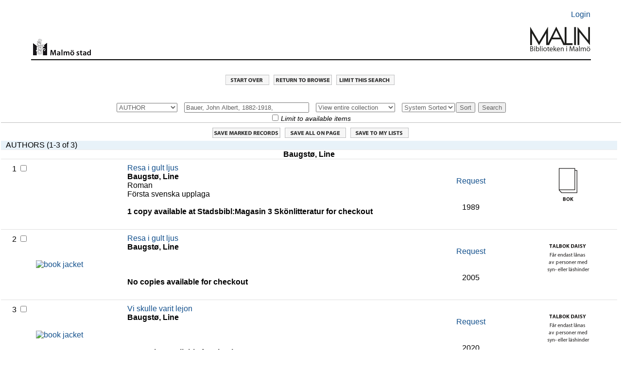

--- FILE ---
content_type: text/html; charset=UTF-8
request_url: https://malmo.stadsbibliotek.org:444/search~S7?/aBauer%2C+John+Albert%2C+1882-1918%2C/abauer+john+albert+++++1882+++++1918/-3%2C-1%2C0%2CB/exact&FF=abaugstz~c+line&1%2C3%2C
body_size: 3952
content:
<html   dir="LTR">
<head>
<title>MALMÖ Stadsbibliotek                                             / Entire</title>
<base target="_self"/>
<link rel="stylesheet" type="text/css" href="/scripts/ProStyles.css" />
<link rel="stylesheet" type="text/css" href="/screens/webopac.css" />
<link rel="shortcut icon" type="ximage/icon" href="/screens/favicon.ico" />
<script type="text/javascript" src="/scripts/common.js"></script>
<script type="text/javascript" src="/scripts/webbridge.js"></script>
<script type="text/javascript" src="/scripts/elcontent.js"></script>

<!--[if lte IE 8]><link rel="stylesheet" media="all" type="text/css" href="/screens/ie_styles.css" /><![endif]--><link rel="apple-touch-icon" href="/screens/apple-touch-icon.png" /><link rel="stylesheet" type="text/css" href="/screens/styles_print.css" media="print">
</head>
<body align="center" >
<!-- begin toplogo.html file -->
<link rel="apple-touch-icon" href="/screens/apple-touch-icon.png" /><br>
<table width="100%" border="0">
  <tbody>
    <tr>
      <td>&nbsp;</td>
    </tr>
  </tbody>
</table>
<table width="90%" align="center"border="0">
  <tbody>
    <tr>
      <td width="94%">&nbsp;</td>
      <td width="6%" align="right"><p><a href="/patroninfo">Login</a></p></td>
    </tr>
  </tbody>
</table>
<table width="90%" align="center"cellspacing="2">
  <tr>
    <td width="10%" valign="bottom"><center>
      <img src="/screens/malmologga.gif" width="120" height="42" border="0" align="right"/></a>
    </center></td>
    <td width="77%" height=>&nbsp;</td>
    <td width="13%" valign="bottom"><a href="/search/"><img src="/screens/Malinlogga.png" width="125" height="80" align="right"/></td>
  </tr>
</table>
<br>
<table width="90%" align="center">
  <tbody>
    <tr>
      <td height="2" bgcolor="#000000"></td>
    </tr>
  </tbody>
</table>
<br>
<!--end toplogo.html-->
<table width="100%">
  <tbody>
    <tr>
      <td>&nbsp;</td>
    </tr>
  </tbody>
</table>

<script type="text/JavaScript">
<!-- Hide the JS
startTimeout(1800000, "http://malmo.stadsbibliotek.org");
// -->
</script>
<div id="TimeoutPopup" tabindex="0" class="modal" onkeypress="refreshSession(event)">
<div class="modal-content">
Your session will expire automatically in <span id=TimeoutSeconds>0</span> seconds.<br>
<br>
<button id="CancelTimeout" onclick="refreshSession()">Continue session</button>
<button id="DoTimeout" onclick="endSession()">End session now</button></div>
</div>
<noscript>
<meta http-equiv="Refresh" content="1800;URL=http://malmo.stadsbibliotek.org" />
</noscript>
<div align="center" class="navigationRow">
<a href="/search"><img src="/screens/startover.gif" alt="Start Over" border="0" /></a>
<a href="/search~S7?/aBauer%2C+John+Albert%2C+1882-1918%2C/abauer+john+albert+++++1882+++++1918/-3%2C-1%2C0%2CB/browse/indexsort=-#anchor_-3"><img src="/screens/rtrntb.gif" title="Return to browse" border="0"></a>
<a href="/search~S7?/aBauer%2C+John+Albert%2C+1882-1918%2C/abauer+john+albert+++++1882+++++1918/-3%2C-1%2C0%2CB/exact&FF=abaugstz~c+line&1%2C3%2C/limit?"><img src="/screens/limit.gif" alt="Limit/Sort" border="0" /></a>
</div>

<!-- BEGIN BROWSE SCREEN TABLE -->
<table width="100%" cellspacing="0" cellpadding="2" class="browseScreen">
<!-- BEGIN SEARCH WIDGET -->
<div align="center">
<tr align="center" valign="middle">
<td valign="middle" colspan="2">
<div  class="browseSearchtool">
<script type="text/JavaScript">
<!-- Hide the JS
var savedScope;
var savedTag;
var savedSearch;
var savedExactSearch = null;
var sortButtonText ="Sort";
var sortButtonEvent = "sortExactBrowse";
var sortExactBrowseURL = "/search~S7?/aBauer%2C+John+Albert%2C+1882-1918%2C/abauer+john+albert+++++1882+++++1918/-3%2C-1%2C0%2CB/exact&FF=abaugstz~c+line&1%2C-1%2C";
var sortTypes = new Array();
var sortLabels = new Array();
sortTypes[0] = "t";
sortLabels[0] = "Title";
sortTypes[1] = "a";
sortLabels[1] = "Author";
sortTypes[2] = "r";
sortLabels[2] = "Year";
sortTypes[3] = "m";
sortLabels[3] = "Material type";
sortLabels[4] = "System Sorted";
sortTypes[4] = "-";
var sortSelectedValue = "4";
var nonSortTags = "XYZPHQJLRSITprWw"
// Unhide the JS -->
</script>
<form name="searchtool" target="_self" action="/search~S7/" method='GET'>
      <label for="searchtype" style="display:none;">SearchType</label> <select name="searchtype" id="searchtype" onChange="initSort()">
        <option value="X"> KEYWORD</option>
        <option value="t"> TITLE</option>
        <option value="a" selected="selected"> AUTHOR</option>
        <option value="d"> SUBJECT</option>
        <option value="m"> SHELFMARK</option>
        <option value="c"> CLASSMARK</option>
        <option value="i"> ISBN/ISSN</option>
        <option value="P"> Program Keyword</option>
        <option value="H"> Program Name</option>
        <option value="J"> Description</option>
        <option value="Q"> Program Subject</option>
      </select>
      &nbsp;
      <label for="searcharg" style="display:none;">Search</label><input type="text" name="searcharg" id="searcharg" size="30" onchange='return searchtoolSubmitAction()'maxlength="75" value="Bauer, John Albert, 1882-1918," />
      &nbsp;
      <label for="searchscope" style="display:none;">Search Scope</label><select name="searchscope" id="searchscope">
        <option value="7" selected="selected"> View entire collection</option>
        <option value="2"> Children</option>
        <option value="22"> E-books</option>
        <option value="23"> Movies</option>
        <option value="4"> Local collections</option>
        <option value="6"> Music</option>
        <option value="1"> Books on Tape</option>
        <option value="3"> Journals</option>
        <option value="8"> Stadsbiblioteket</option>
        <option value="9"> Bellevuegårdsbiblioteket</option>
        <option value="10"> Bunkeflobiblioteket</option>
        <option value="11"> Garaget</option>
        <option value="12"> Husiebiblioteket</option>
        <option value="13"> Kirsebergsbiblioteket</option>
        <option value="14"> Limhamnsbiblioteket</option>
        <option value="15"> Lindängenbiblioteket</option>
        <option value="24"> Masten 2</option>
        <option value="16"> Oxiebiblioteket</option>
        <option value="17"> Rosengårdsbiblioteket</option>
        <option value="18"> Tygelsjöbiblioteket</option>
        <option value="5"> Malmö City Archive</option>
        <option value="19"> Idrottsmuseet</option>
        <option value="21"> Malmö konsthall</option>
      </select>
      &nbsp;

<span id="sort_cell">
</span>

<script type="text/JavaScript">
<!-- Hide the JS
initSort();
// Unhide the JS -->
</script>
      <input type="hidden" name="SORT" value="D" /><input type="hidden" name="extended" value="0" />      <input type="submit" name="SUBMIT" value="Search" onclick='return searchtoolSubmitAction();' />
<div>
      <input type="checkbox" name="availlim" value="1"  /> <em>Limit to available items</em><br/>
</div>
<div>
      <input type="hidden" name="searchlimits" value="" />
      <input type="hidden" name="searchorigarg" value="aBauer, John Albert, 1882-1918," />
</div>
</form>
<div></div></div>

</td>
</tr>
</div>
<!-- END SEARCH WIDGET -->

<!-- BEGIN BROWSE PAGER -->
<!-- END BROWSE PAGER -->

<!-- BEGIN BROWSE SCREEN LEFT CELL: BROWSELIST/BRIEFCIT AREA -->
<tr><td valign="top">
<table border="0" cellpadding="0" width="100%" name="tableparam_briefcit">
<tr align="CENTER" valign="MIDDLE">
<td colspan="5"  class="browseSaveJump" width="100%">
<form method="POST" action="/search~S7?/aBauer%2C+John+Albert%2C+1882-1918%2C/abauer+john+albert+++++1882+++++1918/-3%2C-1%2C0%2CB/exact&FF=abaugstz~c+line&1%2C3%2C" name="export_form" id="export_form" >
<input type="hidden" name="jumpref" value="abauer+john+albert+++++1882+++++1918">
<input type="hidden" id="save_func" name="save_func" value=""/>
<a href="#" onclick="process_save(0);" style="text-decoration:none">
<img src="/screens/savemarked.gif" title="Save marked records" border="0"></a>
<span name='save_page_btn1' id='save_page_btn1' style='visibility: visible' ><a href="#" onclick="process_save(1);" style="text-decoration:none">
<img src="/screens/saveallpage.gif" title="Save all on page" border="0"></a>
</span>
<span name='mylist_btn1' id='mylist_btn1' style='visibility: visible' ><a href="#" onclick="save_to_mylist();">
<img src="/screens/mylistsave.gif" title="Save to My Lists" border="0" /></a>
</span>
</td></tr>


</td>
</tr>
<tr  class="browseHeader">
<td align="center" class="browseHeaderData">
AUTHORS (1-3 of 3)
</td>
</tr>
<tr  class="browseSuperEntry">
<td colspan="5">
<strong>Baugstø, Line</strong>
</td>

</tr>
<!-- Version 2003.10.01 -->
<tr class="briefCitRow">
<td class="briefcitCell">
<table width="100%">
<tr>
  <td align="center" valign="top" width="5%">
<span class="briefcitEntry">
<a name='anchor_1'></a> 1<!--this is customized <screens/briefcit.html>-->
</span>
<input type="checkbox" 
name="save" value="b1285554" >
</td>
<td align="left" valign="middle" width="15%">
</td>
<td align="left" valign="top" width="47%">
<!--{nohitmsg}-->
<a href="/search~S7?/aBauer%2C+John+Albert%2C+1882-1918%2C/abauer+john+albert+++++1882+++++1918/-3%2C-1%2C0%2CB/frameset&FF=abaugstz~c+line&1%2C%2C3">Resa i gult ljus</a><br />
<span class="briefcitTitle">
Baugstø, Line</span>
<br />
Roman<br />
Första svenska upplaga<br />
<br />
<span class="briefcitStatus">
1 copy available at Stadsbibl:Magasin 3 Skönlitteratur for checkout</span>
<br/>
<br /></td>
<td align="center" valign="middle" width="3%"></td>
<td align="center" valign="middle" width="13%">
<a href="/search~S7?/aBauer%2C+John+Albert%2C+1882-1918%2C/abauer+john+albert+++++1882+++++1918/-3%2C-1%2C0%2CZ/requestexact~b1285554&FF=abaugstz~c+line&1%2C%2C3">Request</a><br />
<br />
<br />
1989<br />
</td>
<td align="center" valign="middle" width="2%"></td>
<td align="center" valign="bottom" width="15%">
<span class="briefcitMedia">
 <img src="/screens/bok_swe.gif" alt="BOOK"><br /><br />
</span>
<br />
<br />
</td>
</tr>
</table>
</td>
</tr>


<!-- Version 2003.10.01 -->
<tr class="briefCitRow">
<td class="briefcitCell">
<table width="100%">
<tr>
  <td align="center" valign="top" width="5%">
<span class="briefcitEntry">
<a name='anchor_2'></a> 2<!--this is customized <screens/briefcit.html>-->
</span>
<input type="checkbox" 
name="save" value="b2154234" >
</td>
<td align="left" valign="middle" width="15%">
<a href="https://www.syndetics.com/index.aspx?isbn=38029/index.html&client=malmostadsbi&type=rn12" target="_parent"><img src="https://www.syndetics.com/index.aspx?isbn=38029/SC.GIF&client=malmostadsbi&showCaptionBelow=t&caption=Mer+info&bgColor=255,255,255" border="0" alt="book jacket"></a></td>
<td align="left" valign="top" width="47%">
<!--{nohitmsg}-->
<a href="/search~S7?/aBauer%2C+John+Albert%2C+1882-1918%2C/abauer+john+albert+++++1882+++++1918/-3%2C-1%2C0%2CB/frameset&FF=abaugstz~c+line&2%2C%2C3">Resa i gult ljus</a><br />
<span class="briefcitTitle">
Baugstø, Line</span>
<br />
<br />
<br />
<br />
<span class="briefcitStatus">
No copies available for checkout</span>
<br/>
<br /></td>
<td align="center" valign="middle" width="3%"></td>
<td align="center" valign="middle" width="13%">
<a href="/search~S7?/aBauer%2C+John+Albert%2C+1882-1918%2C/abauer+john+albert+++++1882+++++1918/-3%2C-1%2C0%2CZ/requestexact~b2154234&FF=abaugstz~c+line&2%2C%2C3">Request</a><br />
<br />
<br />
2005<br />
</td>
<td align="center" valign="middle" width="2%"></td>
<td align="center" valign="bottom" width="15%">
<span class="briefcitMedia">
 <img src="/screens/talbd_swe.gif" alt="TALKING BOOK DAISY"><br /><br />
</span>
<br />
<br />
</td>
</tr>
</table>
</td>
</tr>


<!-- Version 2003.10.01 -->
<tr class="briefCitRow">
<td class="briefcitCell">
<table width="100%">
<tr>
  <td align="center" valign="top" width="5%">
<span class="briefcitEntry">
<a name='anchor_3'></a> 3<!--this is customized <screens/briefcit.html>-->
</span>
<input type="checkbox" 
name="save" value="b2642772" >
</td>
<td align="left" valign="middle" width="15%">
<a href="https://www.syndetics.com/index.aspx?isbn=48880/index.html&client=malmostadsbi&type=rn12" target="_parent"><img src="https://www.syndetics.com/index.aspx?isbn=48880/SC.GIF&client=malmostadsbi&showCaptionBelow=t&caption=Mer+info&bgColor=255,255,255" border="0" alt="book jacket"></a></td>
<td align="left" valign="top" width="47%">
<!--{nohitmsg}-->
<a href="/search~S7?/aBauer%2C+John+Albert%2C+1882-1918%2C/abauer+john+albert+++++1882+++++1918/-3%2C-1%2C0%2CB/frameset&FF=abaugstz~c+line&3%2C%2C3">Vi skulle varit lejon</a><br />
<span class="briefcitTitle">
Baugstø, Line</span>
<br />
<br />
<br />
<br />
<span class="briefcitStatus">
No copies available for checkout</span>
<br/>
<br /></td>
<td align="center" valign="middle" width="3%"></td>
<td align="center" valign="middle" width="13%">
<a href="/search~S7?/aBauer%2C+John+Albert%2C+1882-1918%2C/abauer+john+albert+++++1882+++++1918/-3%2C-1%2C0%2CZ/requestexact~b2642772&FF=abaugstz~c+line&3%2C%2C3">Request</a><br />
<br />
<br />
2020<br />
</td>
<td align="center" valign="middle" width="2%"></td>
<td align="center" valign="bottom" width="15%">
<span class="briefcitMedia">
 <img src="/screens/talbd_swe.gif" alt="TALKING BOOK DAISY"><br /><br />
</span>
<br />
<br />
</td>
</tr>
</table>
</td>
</tr>


<tr align="CENTER" valign="MIDDLE">
<td colspan="5"  class="browseSaveJump" width="100%">
<a href="#" onclick="process_save(0);" style="text-decoration:none">
<img src="/screens/savemarked.gif" title="Save marked records" border="0"></a>
<span name='save_page_btn2' id='save_page_btn2' style='visibility: visible' ><a href="#" onclick="process_save(1);" style="text-decoration:none">
<img src="/screens/saveallpage.gif" title="Save all on page" border="0"></a>
</span>
</form>

<form action="/search~S7?/aBauer%2C+John+Albert%2C+1882-1918%2C/abauer+john+albert+++++1882+++++1918/-3%2C-1%2C0%2CB/exact&FF=abaugstz~c+line&1%2C3%2C" method="POST">
<input type="HIDDEN" name="jumpref" value="aBauer%2C+John+Albert%2C+1882-1918%2C/abauer+john+albert+++++1882+++++1918/-3%2C-1%2C0%2CB/exact&FF=abaugstz~c+line&1%2C3%2C">
<input type="SUBMIT" value="Locate In Results" class="browseSaveJump">
<input type="TEXT" name="jumpto" value="3" size="30" maxlength="75">
</form>

</td></tr>


</td>
</tr>
</table>
<!-- END BROWSELIST/BRIEFCIT AREA -->
</td>
<!-- END BROWSE SCREEN LEFT CELL -->

<!-- BEGIN BROWSE SCREEN RIGHT CELL -->
<td valign="top" width="0%">
<div style="display: none;"">

<!-- BEGIN RESOURCE TABLE -->
<table width="100%"  class="browseResourceTable" >
<tr class="browseResourceTableEntry"><td class="browseResourceTableEntry"><a href="https://vega.bit.mah.se/search/a?Bauer%2C+John+Albert%2C+1882-1918%2C&backlink=malmo.stadsbibliotek.org/search~S7?/aBauer%2C+John+Albert%2C+1882-1918%2C/abauer+john+albert+++++1882+++++1918/-3%2C-1%2C0%2CB/exact&FF=abaugstz~c+line&1%2C3%2C">MALMÖ HÖGSKOLA </a>
<a href="https://selma.pedc.se/search/a?Bauer%2C+John+Albert%2C+1882-1918%2C&backlink=malmo.stadsbibliotek.org/search~S7?/aBauer%2C+John+Albert%2C+1882-1918%2C/abauer+john+albert+++++1882+++++1918/-3%2C-1%2C0%2CB/exact&FF=abaugstz~c+line&1%2C3%2C"><BR>MALMÖ SKOLOR</a>
</td></tr>
</table>
<!-- END RESOURCE TABLE -->

</div>

</td>
<!-- END BROWSE SCREEN RIGHT CELL -->
</tr>

<!-- BEGIN BOTTOM BROWSE PAGER -->
<!-- END BOTTOM BROWSE PAGER -->
</table>
<!-- END BROWSE SCREEN TABLE -->
<div align="center" class="navigationRow">
<a href="/search"><img src="/screens/startover.gif" alt="Start Over" border="0" /></a>
<a href="/search~S7?/aBauer%2C+John+Albert%2C+1882-1918%2C/abauer+john+albert+++++1882+++++1918/-3%2C-1%2C0%2CB/browse/indexsort=-#anchor_-3"><img src="/screens/rtrntb.gif" title="Return to browse" border="0"></a>
<a href="/search~S7?/aBauer%2C+John+Albert%2C+1882-1918%2C/abauer+john+albert+++++1882+++++1918/-3%2C-1%2C0%2CB/exact&FF=abaugstz~c+line&1%2C3%2C/limit?"><img src="/screens/limit.gif" alt="Limit/Sort" border="0" /></a>
</div>


<script type="text/javascript">
var gaJsHost = (("https:" == document.location.protocol) ? "https://ssl." : "http://www.");
document.write(unescape("%3Cscript src='" + gaJsHost + "google-analytics.com/ga.js' type='text/javascript'%3E%3C/script%3E"));
</script>
<script type="text/javascript">
var pageTracker = _gat._getTracker("UA-4335632-1");
pageTracker._initData();
pageTracker._trackPageview();
</script>



</body>
</html>
